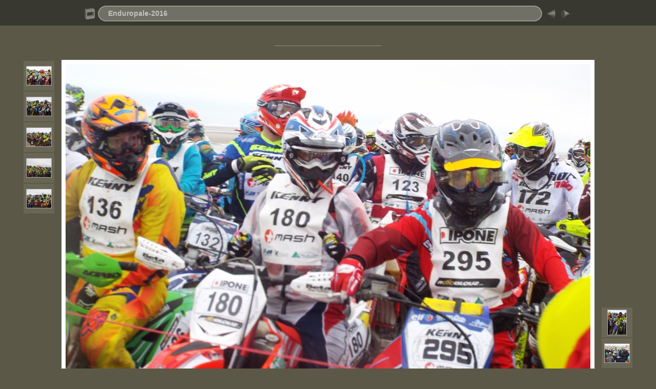

--- FILE ---
content_type: text/html
request_url: https://www.enduropale-passion.com/Enduropale-2016/slides/enduro-touquet-2016%20(45).html
body_size: 2532
content:
<!DOCTYPE html PUBLIC "-//W3C//DTD XHTML 1.0 Transitional//EN" "http://www.w3.org/TR/xhtml1/DTD/xhtml1-transitional.dtd">
<html xmlns="http://www.w3.org/1999/xhtml" lang="fr" xml:lang="fr">
<!-- saved from url=(0014)about:internet -->
<head>
<meta http-equiv="Content-Type" content="text/html;charset=UTF-8" />
<meta name="Keywords" content="photo,album,gallery,enduro-touquet-2016 (45),enduro-touquet-2016 (45)" />
<title>Enduropale-2016/enduro-touquet-2016 (45)</title>
<script type="text/javascript">
/* <![CDATA[ */
function preventDefault(e) {
	if (document.addEventListener) e.preventDefault();
	else e.returnValue=false;
	return false;
}
function keypress(e) {
	if(typeof _jaWidgetFocus != 'undefined' && _jaWidgetFocus) return true;
	if(document.activeElement && document.activeElement.nodeName == 'input') return true;
	if(!e) var e=window.event;
	if(e.keyCode) keyCode=e.keyCode; 
	else if(e.which) keyCode=e.which;
	switch(keyCode) {
		case 8: window.location="../index.html"; return preventDefault(e); break;
		case 63235: case 39: window.location="enduro-touquet-2016 (46).html"+""; return preventDefault(e); break;
		case 63234: case 37: window.location="enduro-touquet-2016 (44).html"+""; return preventDefault(e); break;
		case 63273: case 36: window.location="enduro-touquet-2016 (1).html"+""; return preventDefault(e); break;
		case 63275: case 35: window.location="eric (424).html"+""; return preventDefault(e); break;
		
	}
	return true;
}
function setuplisteners() {
	var isFF = navigator.userAgent.indexOf('Gecko') > -1 && navigator.userAgent.indexOf('KHTML') == -1;
	if (document.addEventListener) {
		document.addEventListener('keydown',keypress,false);
	}
	else if (document.attachEvent) {
		document.attachEvent('onkeydown',keypress);
		
	}
}
idx0 = new Image(31,31); idx0.src = "../res/idx.gif";
idx1 = new Image(31,31); idx1.src = "../res/idx1.gif";
next0 = new Image(31,31);next0.src = "../res/next.gif";
next1 = new Image(31,31);next1.src = "../res/next1.gif";
prev0 = new Image(31,31);prev0.src = "../res/prev.gif";
prev1 = new Image(31,31);prev1.src = "../res/prev1.gif";
function generatenew(fDays) {
  now = new Date();
  nDays = now.getTime() / 86400000;
  if((nDays - fDays) <= 30)
    document.write('<span class="newlabel">&nbsp;Nouveau&nbsp;<\/span><br />');
}
window.onload = function() {
	setuplisteners();
};
/* ]]> */
</script>


<link rel="stylesheet" type="text/css" href="../res/styles.css" />
<link rel="alternate" href="../album.rss" type="application/rss+xml"/>
</head>

<body id="body">
<div style="margin-left:auto; margin-right:auto; padding-bottom:10px; text-align:center;">
<table style="height:54px;" align="center" cellspacing="0" cellpadding="0" border="0">
<tr><td>
<!-- Header of slide pages -->
<table style="width:960px;" align="center" cellspacing="0" cellpadding="0" border="0">
<tr>
<td style="width:31px;">
  <a href="../index.html"><img style="border:0;" src="../res/idx.gif" onmouseover="this.src=idx1.src" onmouseout="this.src=idx0.src" width="31" height="31" title=" Page d'index " alt="Up" id="idx" /></a></td>
<td style="width:20px;">
  <img style="border:0;" src="../res/hdr_left.gif" width="20" height="31" alt="" /></td>
<td style="text-align:left; background:transparent url(../res/hdr_mid.gif); background-repeat: repeat-x; white-space:nowrap;" class="title"> <a href="../index.html">Enduropale-2016</a> </td>
<td style="width:20px;">
  <img style="border:0;" src="../res/hdr_right.gif" width="20" height="31" alt="" /></td>
<td style="width:31px;">
  <a href="enduro-touquet-2016 (44).html"><img style="border:0;" src="../res/prev.gif" onmouseover="this.src=prev1.src" onmouseout="this.src=prev0.src" width="31" height="31" title=" Image précédente " alt="Prev" id="prev" /></a></td>
<td style="width:31px;">
  <a href="enduro-touquet-2016 (46).html"><img style="border:0;" src="../res/next.gif" onmouseover="this.src=next1.src" onmouseout="this.src=next0.src" width="31" height="31" title=" Image suivante " alt="Next" id="next" /></a></td>
</tr></table>
</td></tr></table>
<br />
<script type="text/javascript"><!--
google_ad_client = "ca-pub-9056633368196356";
/* enduropale 2013 */
google_ad_slot = "9180537255";
google_ad_width = 728;
google_ad_height = 90;
//-->
</script>
<script type="text/javascript"
src="http://pagead2.googlesyndication.com/pagead/show_ads.js">
</script>
<br>----------------------------------------------------<br>
<iframe src="//www.facebook.com/plugins/like.php?href=http%3A%2F%2Fwww.facebook.com%2Fpages%2FEnduropale-passion%2F313658753654%3Fref%3Dhl&amp;send=false&amp;layout=button_count&amp;width=450&amp;show_faces=false&amp;font=arial&amp;colorscheme=light&amp;action=like&amp;height=21" scrolling="no" frameborder="0" style="border:none; overflow:hidden; width:450px; height:21px;" allowTransparency="true"></iframe>
<a name="picttop"></a><map name="imagemap" style="text-decoration:none; border:0;" id="imap"><area coords="0,0,341,768" href="enduro-touquet-2016 (44).html" alt=" Image précédente " title=" Image précédente " /><area coords="682,0,1024,768" href="enduro-touquet-2016 (46).html" alt=" Image suivante " title=" Image suivante " /><area coords="341,0,682,768" href="../index.html" alt=" Page d'index " title=" Page d'index " /></map>
<table align="center" border="0" cellspacing="0" cellpadding="0"><tr>
<td style="vertical-align:top;"><table style="width:64px;"><tr><td style="text-align:center; padding:4px; height:50px; border:0px;" class="thumb"><a href="enduro-touquet-2016 (40).html"><img src="../thumbs/enduro-touquet-2016 (40).JPG" title=" enduro-touquet-2016 (40).JPG " alt="enduro-touquet-2016 (40)" width="48" height="36" class="mthumb" /></a></td></tr><tr><td style="text-align:center; padding:4px; height:50px; border:0px;" class="thumb"><a href="enduro-touquet-2016 (41).html"><img src="../thumbs/enduro-touquet-2016 (41).JPG" title=" enduro-touquet-2016 (41).JPG " alt="enduro-touquet-2016 (41)" width="48" height="36" class="mthumb" /></a></td></tr><tr><td style="text-align:center; padding:4px; height:50px; border:0px;" class="thumb"><a href="enduro-touquet-2016 (42).html"><img src="../thumbs/enduro-touquet-2016 (42).JPG" title=" enduro-touquet-2016 (42).JPG " alt="enduro-touquet-2016 (42)" width="48" height="36" class="mthumb" /></a></td></tr><tr><td style="text-align:center; padding:4px; height:50px; border:0px;" class="thumb"><a href="enduro-touquet-2016 (43).html"><img src="../thumbs/enduro-touquet-2016 (43).JPG" title=" enduro-touquet-2016 (43).JPG " alt="enduro-touquet-2016 (43)" width="48" height="36" class="mthumb" /></a></td></tr><tr><td style="text-align:center; padding:4px; height:50px; border:0px;" class="thumb"><a href="enduro-touquet-2016 (44).html"><img src="../thumbs/enduro-touquet-2016 (44).JPG" title=" enduro-touquet-2016 (44).JPG " alt="enduro-touquet-2016 (44)" width="48" height="36" class="mthumb" /></a></td></tr></table></td><td style="width:12px">&nbsp;</td>
<td style="text-align:center; width:960px;">
<img id="slide" src="enduro-touquet-2016 (45).JPG" class="slideImage" width="1024" height="768" ondragstart="return false" onselectstart="return false" oncontextmenu="return false" galleryimg="no" alt="enduro-touquet-2016 (45).JPG" title="" usemap="#imagemap" /></td>
<td style="width:12px">&nbsp;</td><td style="vertical-align:bottom"><table style="width:64px;"><tr><td style="text-align:center; padding:4px; height:50px; border:0px;" class="thumb"><a href="enduro-touquet-2016 (46).html"><img src="../thumbs/enduro-touquet-2016 (46).JPG" title=" enduro-touquet-2016 (46).JPG " alt="enduro-touquet-2016 (46)" width="36" height="48" class="mthumb" /></a></td></tr><tr><td style="text-align:center; padding:4px; height:50px; border:0px;" class="thumb"><a href="enduro-touquet-2016 (47).html"><img src="../thumbs/enduro-touquet-2016 (47).JPG" title=" enduro-touquet-2016 (47).JPG " alt="enduro-touquet-2016 (47)" width="48" height="36" class="mthumb" /></a></td></tr><tr><td style="text-align:center; padding:4px; height:50px; border:0px;" class="thumb"><a href="enduro-touquet-2016 (48).html"><img src="../thumbs/enduro-touquet-2016 (48).JPG" title=" enduro-touquet-2016 (48).JPG " alt="enduro-touquet-2016 (48)" width="48" height="36" class="mthumb" /></a></td></tr><tr><td style="text-align:center; padding:4px; height:50px; border:0px;" class="thumb"><a href="enduro-touquet-2016 (49).html"><img src="../thumbs/enduro-touquet-2016 (49).JPG" title=" enduro-touquet-2016 (49).JPG " alt="enduro-touquet-2016 (49)" width="48" height="36" class="mthumb" /></a></td></tr><tr><td style="text-align:center; padding:4px; height:50px; border:0px;" class="thumb"><a href="enduro-touquet-2016 (50).html"><img src="../thumbs/enduro-touquet-2016 (50).JPG" title=" enduro-touquet-2016 (50).JPG " alt="enduro-touquet-2016 (50)" width="36" height="48" class="mthumb" /></a></td></tr></table></td></tr></table>
<br /> <!-- Comment and image data at BOTTOM -->
<table align="center" style="width:960px;" class="infotable" cellspacing="0" cellpadding="2">
<tr>
  <td style="text-align:center;" class="smalltxt"><script type="text/javascript">generatenew(16831);</script>&nbsp;enduro-touquet-2016 (45).JPG</td>
  
</tr>
  <tr><td style="text-align:center;" class="xsmalltxt">Nombre total d'images: <strong>2427</strong> | Dernière mise à jour: <strong>25/02/16 18:14</strong> | <a href="javascript:void(0)" onclick="window.open('mailto:enduropale@hotmail.fr')">Obtenez une photo gratuitement sur simple contact : cliquez ici / enduropale@hotmail.fr</a> | <a href="javascript:void(0)" onclick="window.open('http://www.sosmotopieces.com/pieces_occasion.htm')">Partenaire de Sosmotopieces (ventes de pièces motos)</a> | <a href="javascript:void(0)" onclick="window.open('../help.html','Aide','toolbar=no,location=no,directories=no,status=no,menubar=no,scrollbars=yes,copyhistory=no,resizable=yes,width=560,height=560')">Aide</a></td></tr>
</table>
<script type="text/javascript"><!--
google_ad_client = "ca-pub-9056633368196356";
/* enduropale 2013 */
google_ad_slot = "9180537255";
google_ad_width = 728;
google_ad_height = 90;
//-->
</script>
<script type="text/javascript"
src="http://pagead2.googlesyndication.com/pagead/show_ads.js">
</script>
</div>
<script language="javascript" type="text/javascript">/* <![CDATA[ */
next_image=new Image(); next_image.src="enduro-touquet-2016 (46).JPG";
/* ]]> */</script>
<script language="javascript" type="text/javascript">/* <![CDATA[ */
previous_image=new Image(); previous_image.src="enduro-touquet-2016 (44).JPG";
/* ]]> */</script>
<div id="jalbumwidgetcontainer"></div>
<script type="text/javascript"><!--//--><![CDATA[//><!--
_jaSkin = "Chameleon";
_jaStyle = "3D_dark.css";
_jaVersion = "13.0.8";
_jaGeneratorType = "desktop";
_jaLanguage = "fr";
_jaPageType = "slide";
_jaRootPath = "..";
_jaUserId = "871738";
var script = document.createElement("script");
script.type = "text/javascript";
script.src = "http://jalbum.net/widgetapi/load.js";
document.getElementById("jalbumwidgetcontainer").appendChild(script);
//--><!]]></script>

</body>
</html>
